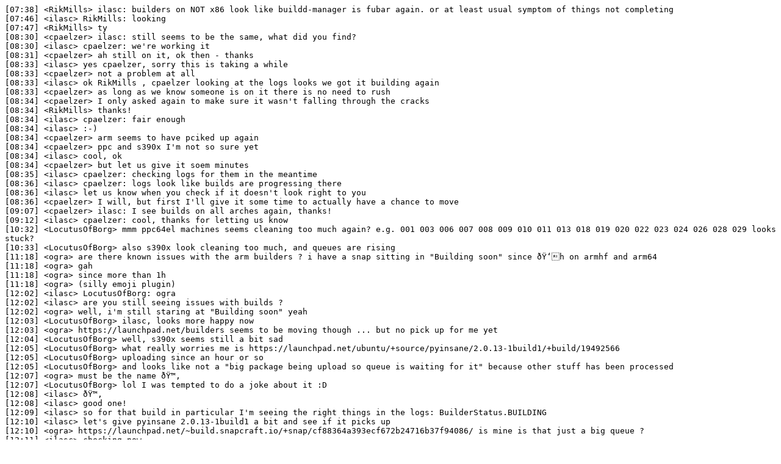

--- FILE ---
content_type: text/plain
request_url: https://irclogs.ubuntu.com/2020/06/22/%23launchpad.txt
body_size: 1863
content:
[07:38] <RikMills> ilasc: builders on NOT x86 look like buildd-manager is fubar again. or at least usual symptom of things not completing
[07:46] <ilasc> RikMills: looking
[07:47] <RikMills> ty
[08:30] <cpaelzer> ilasc: still seems to be the same, what did you find?
[08:30] <ilasc> cpaelzer: we're working it
[08:31] <cpaelzer> ah still on it, ok then - thanks
[08:33] <ilasc> yes cpaelzer, sorry this is taking a while
[08:33] <cpaelzer> not a problem at all
[08:33] <ilasc> ok RikMills , cpaelzer looking at the logs looks we got it building again
[08:33] <cpaelzer> as long as we know someone is on it there is no need to rush
[08:34] <cpaelzer> I only asked again to make sure it wasn't falling through the cracks
[08:34] <RikMills> thanks!
[08:34] <ilasc> cpaelzer: fair enough
[08:34] <ilasc> :-)
[08:34] <cpaelzer> arm seems to have pciked up again
[08:34] <cpaelzer> ppc and s390x I'm not so sure yet
[08:34] <ilasc> cool, ok
[08:34] <cpaelzer> but let us give it soem minutes
[08:35] <ilasc> cpaelzer: checking logs for them in the meantime
[08:36] <ilasc> cpaelzer: logs look like builds are progressing there
[08:36] <ilasc> let us know when you check if it doesn't look right to you
[08:36] <cpaelzer> I will, but first I'll give it some time to actually have a chance to move
[09:07] <cpaelzer> ilasc: I see builds on all arches again, thanks!
[09:12] <ilasc> cpaelzer: cool, thanks for letting us know
[10:32] <LocutusOfBorg> mmm ppc64el machines seems cleaning too much again? e.g. 001 003 006 007 008 009 010 011 013 018 019 020 022 023 024 026 028 029 looks stuck?
[10:33] <LocutusOfBorg> also s390x look cleaning too much, and queues are rising
[11:18] <ogra> are there known issues with the arm builders ? i have a snap sitting in "Building soon" since ðŸ‘h on armhf and arm64
[11:18] <ogra> gah
[11:18] <ogra> since more than 1h
[11:18] <ogra> (silly emoji plugin)
[12:02] <ilasc> LocutusOfBorg: ogra
[12:02] <ilasc> are you still seeing issues with builds ?
[12:02] <ogra> well, i'm still staring at "Building soon" yeah
[12:03] <LocutusOfBorg> ilasc, looks more happy now
[12:03] <ogra> https://launchpad.net/builders seems to be moving though ... but no pick up for me yet
[12:04] <LocutusOfBorg> well, s390x seems still a bit sad
[12:05] <LocutusOfBorg> what really worries me is https://launchpad.net/ubuntu/+source/pyinsane/2.0.13-1build1/+build/19492566
[12:05] <LocutusOfBorg> uploading since an hour or so
[12:05] <LocutusOfBorg> and looks like not a "big package being upload so queue is waiting for it" because other stuff has been processed
[12:07] <ogra> must be the name ðŸ™‚
[12:07] <LocutusOfBorg> lol I was tempted to do a joke about it :D
[12:08] <ilasc> ðŸ™‚
[12:08] <ilasc> good one!
[12:09] <ilasc> so for that build in particular I'm seeing the right things in the logs: BuilderStatus.BUILDING
[12:10] <ilasc> let's give pyinsane 2.0.13-1build1 a bit and see if it picks up
[12:10] <ogra> https://launchpad.net/~build.snapcraft.io/+snap/cf88364a393ecf672b24716b37f94086/ is mine is that just a big queue ?
[12:11] <ilasc> checking now
[12:11] <ogra> (i wish there was a direct link on the snapcraft.io page so i dont have to fish out the url from a former buils)
[12:11] <ogra> *build
[12:12] <ilasc> ðŸ™‚
[12:12] <ilasc> ogra: that looks like a wait in the queue
[12:12] <ogra> ah, well, then i'll wait
[12:39] <ogra> sigh ... just went from "in 45min (estimated)" to "in 1h (estimated)" ... this is really starting to hold up my workday ðŸ˜• (i'm 3h in now)
[15:58] <SpecialK|Canon> ogra: I trust that the job eventually completed to your satisfaction?
[15:58] <ogra> it did !
[15:58] <ogra> started about 30min after my last line above
=== pappacena changed the topic of #launchpad to: Help contact: pappacena (12:00-21:00 UTC Mon-Fri) | Launchpad is an open source project: https://dev.launchpad.net/ | This channel is logged: http://irclogs.ubuntu.com/ | User Guide: https://help.launchpad.net/ | Support and spam reporting: https://answers.launchpad.net/launchpad
[16:00] <SpecialK|Canon> Good good
=== ijohnson is now known as ijohnson|lunch
=== ijohnson|lunch is now known as ijohnson
